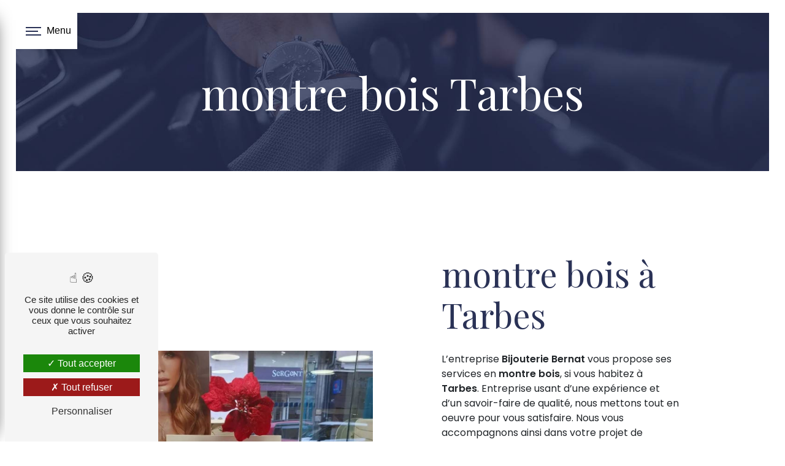

--- FILE ---
content_type: text/html; charset=UTF-8
request_url: https://bijouterie-bernat-tarbes.fr/fr/page/montre-bois/tarbes
body_size: 7955
content:
<!doctype html>
<html lang="fr">
<head>
    <meta charset="UTF-8"/>
    <meta name="viewport" content="width=device-width, initial-scale=1, shrink-to-fit=no">
    <title>montre bois Tarbes - Bijouterie Bernat</title>
    <script type="text/javascript" src="/bundles/tarteaucitron/tarteaucitron_services.js"></script>
<script type="text/javascript" src="/bundles/tarteaucitron/tarteaucitron.js"></script>
<script type="text/javascript"
        id="init_tac"
        data-iconposition="BottomLeft"
        data-bodyposition="bottom"
        data-iconsrc="/bundles/tarteaucitron/logo-cookies.svg"
        src="/bundles/tarteaucitron/inittarteaucitron.js"></script>

                                <link rel="stylesheet" href="/css/5ccad3b.css" type="text/css"/>
                                <link href="https://fonts.googleapis.com/css?family=Playfair Display&display=swap" rel="stylesheet">
            <link rel="preconnect" href="https://fonts.googleapis.com">
            <link rel="preconnect" href="https://fonts.gstatic.com" crossorigin>
            <link href="https://fonts.googleapis.com/css2?family=Poppins:wght@100;300;400;600&display=swap" rel="stylesheet">    <link rel="shortcut icon" type="image/png" href="/uploads/media/images/cms/medias/0d6fff940e2720e81303cb537fb4f16f32a16e64.png"/><meta name="keywords" content=""/>
    <meta name="description" content=""/>

    

                        <script src="/js/88d60ce.js"></script>
                <style>
                .primary-color {
            color: #333;
        }

        .primary-color {
            color: #333;
        }

        .secondary-bg-color {
            background-color: #2a3256;
        }

        .secondary-color {
            color: #2a3256;
        }

        .tertiary-bg-color {
            background-color: #a59e93;
        }

        .tertiary-color {
            color: #a59e93;
        }

        .config-font {
            font-family: Playfair Display, sans-serif;
        }
        @import url('https://fonts.googleapis.com/css2?family=Poppins:wght@100;300;400;600&display=swap');@font-face{font-family:Playfair Display, sans-serif;font-style:normal;font-weight:400;src:local('sans serif'), local('sans-serif'), local(Playfair Display);font-display:swap;}body.container-fluid{padding:0% 2%}h1{color:#2a3256;font-family:Playfair Display, sans-serif;letter-spacing:0px}h2{color:#2a3256;font-family:Playfair Display, sans-serif;letter-spacing:0px;margin-bottom:15px}h2 strong{color:#a59e93}h3{color:#515151;font-size:1.5em;font-family:Playfair Display, sans-serif;letter-spacing:0px}h4{color:#515151;font-family:Playfair Display, sans-serif;letter-spacing:0px}h5{color:#515151;font-family:Playfair Display, sans-serif;letter-spacing:0px}h6{color:#515151;font-family:Playfair Display, sans-serif;letter-spacing:0px}a{color:#2a3256}a:hover,a:focus{text-decoration:none;opacity:0.8;transition:0.3s}.scrollTop{background-color:#2a3256;color:#fff}.scrollTop:hover{background-color:#2a3256;opacity:0.8;color:#fff}.modal-content .custom-control-input:active,.modal-content .custom-control-label::before{background-color:#2a3256 !important}.modal-content .custom-control-input:focus,.modal-content .custom-control-label::before{box-shadow:0 0 0 1px #2a3256 !important}p,ul li{font-family:"Poppins";letter-spacing:0em !important}.btn{transition:all 0.3s;background:#a59e93;color:#fff;border-radius:0;padding:15px 53px;letter-spacing:1px;text-transform:uppercase;font-size:13px}.btn:hover{transition:all 0.3s;background:#2a3256;color:#fff}.map-full-width{padding:0}.error-content .btn-error{border:1px solid #2a3256;background-color:#2a3256;color:#fff;transition:all 0.3s}.error-content .btn-three-columns:hover{opacity:0.5;margin-left:20px}.affix-top{background-color:transparent}.affix-top li a,.affix li a{color:#2a3256;text-shadow:0 0 black}.affix-top li a,.affix-top .navbar-brand{font-family:Playfair Display, sans-serif;letter-spacing:2px;transition:0.3s;text-align:center}.top-menu .navbar-brand{font-family:Playfair Display, sans-serif}.affix{background-color:#fff}.affix li a{font-family:Playfair Display, sans-serif;letter-spacing:2px;transition:0.3s;text-align:center}.top-menu .btn-call-to-action{background-color:#2a3256 !important;font-family:Playfair Display, sans-serif;border:none}.top-menu li a:hover,.top-menu li .dropdown-menu li a:hover{opacity:0.9;font-family:Playfair Display, sans-serif;color:#2a3256 !important}.top-menu .active > a:first-child,.top-menu .dropdown-menu .active,.top-menu .dropdown-menu .active a:hover{background-color:#2a3256 !important;color:#fff !important}.top-menu .dropdown-menu:before{border-color:transparent transparent #2a3256 transparent}.top-menu .dropdown-menu li:first-child{border-top:1px solid #2a3256}.top-menu .dropdown-menu li{padding:8px 15px}@media (max-width:992px){.affix-top li a{font-family:Playfair Display, sans-serif;color:#333 !important;letter-spacing:2px;transition:0.3s;font-size:15px}.navbar-toggler{background-color:#2a3256;border:0}.top-menu{padding:0}.navbar-collapse .dropdown{border-top:1px solid #fbfbfb}.top-menu .navbar-collapse .dropdown .icon-dropdown{color:#2a3256 !important}.navbar-collapse{border-top:2px solid #2a3256;background-color:#fff;overflow:scroll}.top-menu .dropdown-menu li:first-child,.top-menu .nav-item,.top-menu .dropdown .nav-item{border:none}}#sidebar{background-color:#fff}.sidebar .sidebar-header strong{color:#757575;font-family:Playfair Display, sans-serif;letter-spacing:4px;font-size:1.5em}.hamburger.is-open .hamb-top,.hamburger.is-open .hamb-middle,.hamburger.is-open .hamb-bottom,.hamburger.is-closed .hamb-top,.hamburger.is-closed .hamb-middle,.hamburger.is-closed .hamb-bottom{background:#2a3256}.sidebar li a{font-family:Playfair Display, sans-serif;letter-spacing:1px;font-size:17px;color:#2a3256;transition:all 0.3s}.sidebar li ul li a{font-size:15px}.sidebar .active > a:first-child{color:#2a3256 !important;border:1px solid #2a3256;width:100%}.sidebar li .nav-link:hover{color:#2a3256;padding-left:25px}.dropdown-toggle{color:#2a3256 !important}.sidebar .social-network ul li a{background-color:#2a3256;color:#fff}.social-network ul::before{background-color:#2a3256}.slider-content .carousel-fade{height:100vh}.slider-content .carousel-fade .carousel-inner,.banner-content{clip-path:inset(7% 0% 7% 0%)}.slider-content .content{animation:Appear2 1s 1s forwards;opacity:0;padding:0% 30%}.slider-content .home-slider-text h1{font-size:5.5em;color:#fff}.slider-content .home-slider-text h2{font-size:2em;font-family:"Poppins";font-weight:100;color:#fff}.slider-content .logo-content img{max-width:300px;height:auto}.slider-content p{color:#fff}.slider-content .line-slider-content .line,.line2,.line3,.line4{background:#fff}.slider-content .carousel-indicators .active{background-color:#333}.slider-content .btn-slider{color:#fff;border-color:#fff}.slider-content .btn-slider-call-to-action{color:#fff;font-style:inherit}.slider-content .background-pattern{opacity:0.2}.slider-content .background-opacity-slider,.banner-content .opacity-banner{background-color:#2a3256;animation:Appear 2s 1s forwards;opacity:0;clip-path:inset(7% 0% 7% 0%)}@keyframes Appear{0%{opacity:0}100%{opacity:0.8}}@keyframes Appear2{0%{opacity:0}100%{opacity:1}}.slider-content .carousel-fade .arrow-down-content{display:none}.two-columns-content h2{font-family:Playfair Display, sans-serif;color:#2a3256}.two-columns-content .btn-two-columns:hover{margin-left:20px}.opacity-left{background-color:#333}.two-columns-presentation-content .bloc-left .text-content h1{color:#1b1b1b;text-shadow:1px 2px 3px rgba(150, 150, 150, 0.86)}.two-columns-presentation-content .bloc-left .text-content h2{color:#2a3256;text-shadow:1px 2px 3px rgba(150, 150, 150, 0.86)}.two-columns-presentation-content .logo-content img{max-width:300px;height:auto}.bloc-left .typewrite{color:#525252;font-family:Playfair Display, sans-serif;font-size:2em}.bloc-left .btn-two-columns-presentation{font-family:Playfair Display, sans-serif}.bloc-left .btn-two-columns-presentation-call-to-action{font-family:Playfair Display, sans-serif}.bloc-left .btn-two-columns-presentation-call-to-action:hover,.btn-two-columns-presentation-call-to-action:focus{opacity:0.8}.opacity-right{background-color:#2a3256}.bloc-right .typewrite{color:#525252;font-family:Playfair Display, sans-serif;font-size:2em}.two-columns-presentation-content .bloc-right .text-content h1{color:#fff;text-shadow:1px 2px 3px rgba(150, 150, 150, 0.86)}.two-columns-presentation-content .bloc-right .text-content h2{color:#fff;text-shadow:1px 2px 3px rgba(150, 150, 150, 0.86)}.bloc-right .btn-two-columns-presentation{font-family:Playfair Display, sans-serif}.bloc-right .btn-two-columns-presentation-call-to-action{font-family:Playfair Display, sans-serif}.bloc-right .btn-two-columns-presentation-call-to-action:hover,.btn-two-columns-presentation-call-to-action:focus{opacity:0.8}.three-columns-content .btn-three-columns{transition:all 0.3s}.three-columns-content .btn-three-columns:hover{opacity:0.5;margin-left:20px}.two-columns-slider-content h2{font-family:Playfair Display, sans-serif;font-style:italic;letter-spacing:2px;color:#2a3256;font-size:3em}.two-columns-slider-content .text-content .bloc-left{background-color:#fff;-webkit-box-shadow:10px 10px 29px -23px rgba(0, 0, 0, 1);-moz-box-shadow:10px 10px 29px -23px rgba(0, 0, 0, 1);box-shadow:10px 10px 29px -23px rgba(0, 0, 0, 1)}.two-columns-slider-content .text-content .bloc-right{background-color:#fff;-webkit-box-shadow:-10px 10px 29px -23px rgba(0, 0, 0, 1);-moz-box-shadow:-10px 10px 29px -23px rgba(0, 0, 0, 1);box-shadow:-10px 10px 29px -23px rgba(0, 0, 0, 1)}.two-columns-slider-content .btn-two-columns{transition:all 0.3s;border:1px solid #2b2b2b;background:transparent;color:#595959;border-radius:0;padding:15px 53px;letter-spacing:1px;text-transform:uppercase;font-size:13px}.two-columns-slider-content .btn-two-columns:hover{opacity:0.5;margin-left:20px}.two-columns-slider-content .carousel-caption span{color:#fff;font-family:Playfair Display, sans-serif;font-style:italic;letter-spacing:2px;text-shadow:1px 2px 3px rgba(150, 150, 150, 0.86)}.two-columns-slider-content .carousel-indicators .active{background-color:#2a3256}.video-container .opacity-video{background-color:#000;opacity:0.1}.video-container .text-content h2{color:#fff}.video-container .logo-content img{max-width:300px;height:auto}.video-container .text-content p{color:#fff}.video-container .btn-video-call-to-action:hover{opacity:0.8}.video-container .background-pattern{opacity:0.2}@media (max-width:992px){.video-container .text-content img{max-height:150px;width:auto}}.banner-video-content .opacity-banner{opacity:0.3;background-color:#fff}.banner-content .btn{color:#fff;border-color:#fff}.banner-video-content h1{font-size:3.5em;text-shadow:1px 2px 3px rgba(150, 150, 150, 0.86)}.banner-video-content h2{color:#fff;text-shadow:1px 2px 3px rgba(150, 150, 150, 0.86)}@media (max-width:575.98px){.banner-video-content h1{font-size:2em}.banner-video-content h2{font-size:1em}}.text-bloc-content{padding:5em 2em}.form-contact-content h4{font-size:2.5em;color:#2a3256}.form-contact-content .form-control:focus{border-color:#2a3256;box-shadow:0 0 0 0.2em rgba(246, 224, 176, 0.35)}.form-contact-content .sending-message i{color:#2a3256}.form-guest-book-content h4{font-size:2.5em;color:#2a3256}.form-guest-book-content .form-control:focus{border-color:#2a3256;box-shadow:0 0 0 0.2em rgba(246, 224, 176, 0.35)}.form-guest-book-content .sending-message i{color:#2a3256}.activity-content .btn-content a{font-family:Playfair Display, sans-serif;font-style:italic;letter-spacing:2px;background-color:#2a3256;color:#fff}.activity-content .btn-content a:hover{background-color:#fff;color:#2a3256;opacity:1}.activity-content p{font-family:Playfair Display, sans-serif}.activity-content .title-content h3{font-size:4em;color:#2a3256}.activity-content .text-content p{font-size:14px}.partners-content button.owl-prev,.partners-content button.owl-next{background-color:#2a3256 !important;color:#fff}.partners-content p{font-family:Playfair Display, sans-serif}.partners-content h3{font-size:4em;color:#2a3256}.guest-book-content .item .avatar{background-color:#2a3256 !important;color:#fff}.guest-book-content strong{font-family:Playfair Display, sans-serif;color:#2a3256 !important}.guest-book-content p{font-family:Playfair Display, sans-serif}.informations-content{background-color:#2a3256}.informations-content p,.informations-content strong,.informations-content a{font-family:Playfair Display, sans-serif;color:#fff !important}.informations-content p,.informations-content a{font-family:"Poppins"}.informations-content i{color:#fff}.footer-content{background-color:#2a3256;color:#fff}.footer-content .btn-seo{font-family:Playfair Display, sans-serif;border:none;background:transparent}.footer-content a{color:#fff}.seo-page h2,.seo-page .title-form{color:#2a3256;font-family:Playfair Display, sans-serif;color:#2a3256}.seo-page .form-control:focus{border-color:#2a3256;box-shadow:0 0 0 0.2em rgba(246, 224, 176, 0.35)}.seo-page .sending-message i{color:#2a3256}.articles-list-content .item-content .item .category .item-category{font-family:Playfair Display, sans-serif;color:#fff;background-color:#2a3256}.articles-list-content .item-content .item .btn-article{background-color:#2a3256;color:#fff;border:none}.article-page-content .btn-article-page{font-family:Playfair Display, sans-serif;color:#2a3256;border:1px solid #2a3256}.article-page-content .category-article-page{font-family:Playfair Display, sans-serif;color:#fff;background-color:#2a3256}.services-list-content .item-content .item .category{font-family:Playfair Display, sans-serif;color:#2a3256}.services-list-content .item-content .item .link{font-family:Playfair Display, sans-serif;letter-spacing:5px}.service-page-content .category-service-page{font-family:Playfair Display, sans-serif;color:#fff;background-color:#2a3256}.products-list-content .item-content .item .category{font-family:Playfair Display, sans-serif;color:#2a3256}.products-list-content .item-content .item .link{font-family:Playfair Display, sans-serif;letter-spacing:5px}.product-page-content .category-product-page{font-family:Playfair Display, sans-serif;color:#fff;background-color:#2a3256}.cookieinfo{background-color:#2a3256;font-family:Playfair Display, sans-serif;color:#000}.cookieinfo .btn-cookie{background-color:#fff}.cookieinfo a{color:#fff}.document-content .background-pattern{background-color:#2a3256}.document-content .title-content strong{font-family:Playfair Display, sans-serif}.items-content{background-color:#2a3256}.after-before-content h1,.after-before-content h2,.after-before-content h3,.after-before-content h4{font-family:Playfair Display, sans-serif;color:#2a3256}.collapse-container .icofont-container{background-color:#2a3256}.schedule-content{background-color:#2a3256}.schedule-content-items:nth-child(2n+1){background:#f5f5f5}.schedule-content-items-active{background-color:#f7841f !important;color:#f9f9f9;opacity:0.5}.two-columns-content .bloc-left,.two-columns-content .bloc-right{padding:5% 10%}.bloc-marque .col-md-2{height:300px;width:300px}.bloc-marque .row{justify-content:space-evenly}.bloc-marque .col-md-12{display:flex;align-items:center;justify-content:center;height:100%}.bloc-marque .col-md-12 h3{transition:all 0.3s ease-out;height:100%;width:100%;opacity:0;color:#fff;display:flex;justify-content:center;align-items:center;backdrop-filter:blur(5px)}.bloc-marque .col-md-12:hover h3{transition:all 0.3s ease-out;background:rgba(42, 50, 86, 0.8);opacity:1}.bloc-marque .greentime{background-image:url(/uploads/media/images/cms/medias/thumb_/cms/medias/62a05d971c18d_images_large.jpeg)}.bloc-marque .laurensteven{background-image:url(/uploads/media/images/cms/medias/thumb_/cms/medias/62a05dc8410f7_images_large.jpeg)}.bloc-marque .ruckfield{background-image:url(/uploads/media/images/cms/medias/thumb_/cms/medias/62a05de0533c6_images_large.jpeg)}.bloc-marque .lotus{background-image:url(/uploads/media/images/cms/medias/thumb_/cms/medias/62a05df50e236_images_large.jpeg)}.bloc-marque .go{background-image:url(/uploads/media/images/cms/medias/thumb_/cms/medias/62a05e0663266_images_large.jpeg)}.bg-bleu{background:#2a3256}.bg-bleu h2,.bg-bleu h3,.bg-bleu p{color:#fff}.products-list-content .item-content .item .text-content{background:transparent;border:1px solid #2a3256;margin-top:10px}.products-list-content .item-content .item .text-content .category .item-category{display:none}.products-list-content .item-content .item .text-content h4{font-size:2em;margin-bottom:20px}.products-list-content .item-content .item .price{background:#2a3256}.products-list-content .item-content .item .price .badge-price{color:#fff}.product-page-content .text-content .align-content .content{background:#a59e93}.product-page-content .category-product-page{display:none}.product-page-content h1,.product-page-content p,.product-page-content .text-content .align-content .content .badge-price{color:#fff !important}.sidebar .stidebar-sticky{flex-direction:column}.sidebar .sidebar-header img{width:70%}.sidebar .container-fluid.text-center.p-3{display:none}.banner-content h1{color:#fff}.banner-content h2{font-family:"Poppins";text-transform:uppercase;font-weight:100;color:#fff}@media (max-width:1300px){.sidebar .sidebar-sticky{flex-direction:inherit}.slider-content .content{padding:0% 25%}}@media (max-width:1024px){.bloc-marque .col-md-12 h3{font-size:1em}}@media (max-width:992px){.slider-content .content{padding:0% 0%}.two-columns-content .bloc-left,.two-columns-content .bloc-right{padding:2%}}
            </style>

            <!-- Matomo -->
<script type="text/javascript">
  var _paq = window._paq = window._paq || [];
  /* tracker methods like "setCustomDimension" should be called before "trackPageView" */
  _paq.push(['trackPageView']);
  _paq.push(['enableLinkTracking']);
  (function() {
    var u="https://vistalid-statistiques.fr/";
    _paq.push(['setTrackerUrl', u+'matomo.php']);
    _paq.push(['setSiteId', '3576']);
    var d=document, g=d.createElement('script'), s=d.getElementsByTagName('script')[0];
    g.type='text/javascript'; g.async=true; g.src=u+'matomo.js'; s.parentNode.insertBefore(g,s);
  })();
</script>
<!-- End Matomo Code -->

    
    
</head>
<body class="container-fluid row ">
<div class="container-fluid">
        
            <nav class="sidebar" id="sidebar">
            <div class="sidebar-sticky">
                <div class="sidebar-header" href="/fr">
                                            
    <img alt="logo-bernat" title="logo-bernat" src="/uploads/media/images/cms/medias/thumb_/cms/medias/629f5fa305572_images_small.png" width="200" height="62" srcset="/uploads/media/images/cms/medias/thumb_/cms/medias/629f5fa305572_images_picto.png 25w, /uploads/media/images/cms/medias/thumb_/cms/medias/629f5fa305572_images_small.png 200w, /uploads/media/images/cms/medias/thumb_/cms/medias/629f5fa305572_images_medium.png 999w, /uploads/media/images/cms/medias/thumb_/cms/medias/629f5fa305572_images_large.png 2300w, /uploads/media/images/cms/medias/df84141b59ab8961686d3e7107f7df1969257da0.png 641w" sizes="(max-width: 200px) 100vw, 200px"  />
                        <div class="container-fluid text-center p-3">
                            <strong>Bijouterie Bernat</strong>
                        </div>
                                    </div>
                                                                                                <ul class="list-unstyled components">
                            
                <li class="first">                    <a class="nav-link" href="/fr/page/accueil">acceuil</a>
    
                                            
    
    </li>


                    
                <li class="">                    <a class="nav-link" href="/fr/page/bijouterie-horlogerie">Bijouterie Horlogerie Bernat</a>
    
                                            
    
    </li>


                    
                <li class="">                    <a class="nav-link" href="/fr/page/montres-bois-green-time">Montres bois Green Time</a>
    
                                            
    
    </li>


                    
                <li class="">                    <a class="nav-link" href="/fr/page/bijoux-mode">Bijoux mode</a>
    
                                            
    
    </li>


                    
                <li class="">                    <a class="nav-link" href="/fr/page/bijoux-pierre-naturelles">médailles baptême</a>
    
                                            
    
    </li>


                    
                <li class="">                    <a class="nav-link" href="/fr/page/montres-ruckfield-go-certus">Montres Ruckfield - GO - Certus</a>
    
                                            
    
    </li>


                    
                <li class="">                    <a class="nav-link" href="/fr/page/bijoux-hommes">Bijoux Hommes</a>
    
                                            
    
    </li>


                    
                <li class="">                    <a class="nav-link" href="/fr/page/patrouilles-de-france-lip">Patrouilles de France - Lip</a>
    
                                            
    
    </li>


                    
                <li class="">                    <a class="nav-link" href="/fr/page/actualites">Enfants Montres</a>
    
                                            
    
    </li>


                    
                <li class="last">                    <a class="nav-link" href="/fr/page/contact">Contact</a>
    
                                            
    
    </li>



    </ul>

    
                                
                <div class="social-network">
                                    </div>
            </div>
        </nav>
    
    <div role="main" id="content"
         class="">
                <div class="container-fluid">
                            <button type="button" class="hamburger is-open" id="sidebarCollapse" aria-label="Nav bar">
                    <span class="hamb-top"></span>
                    <span class="hamb-middle"></span>
                    <span class="hamb-bottom"></span>
                    <span class="hamb-menu">Menu</span>
                </button>
                            <div class="container-fluid seo-page">
        <div class="container-fluid banner-content"
                                    style="background: url('/uploads/media/images/cms/medias/thumb_/cms/medias/62a3318f640c1_images_large.jpeg') no-repeat center center; background-size: cover;"
                        >
            <h1 class="display-3">montre bois Tarbes</h1>
        </div>
        <div class="container-fluid">
            <div class="row informations-seo-content">
                <div class="col-md-6 col-sm-12 image-content">
                                            
    <img alt="bijouterie" title="bijouterie" src="/uploads/media/images/cms/medias/thumb_/cms/medias/62a1a4273d5f1_images_medium.jpeg" width="1000" height="553" srcset="/uploads/media/images/cms/medias/thumb_/cms/medias/62a1a4273d5f1_images_picto.jpeg 25w, /uploads/media/images/cms/medias/thumb_/cms/medias/62a1a4273d5f1_images_small.jpeg 200w, /uploads/media/images/cms/medias/thumb_/cms/medias/62a1a4273d5f1_images_medium.jpeg 1000w, /uploads/media/images/cms/medias/thumb_/cms/medias/62a1a4273d5f1_images_large.jpeg 2300w, /uploads/media/images/cms/medias/0059202ea337d3071a7abaa4bbf7a86512f6acf4.jpeg 1665w" sizes="(max-width: 1000px) 100vw, 1000px" class="img-fluid"  />
                                    </div>
                <div class="col-md-6 col-sm-12 text-content">
                    <h2 class="display-3">montre bois à Tarbes</h2>
                    <p>L’entreprise <strong>Bijouterie Bernat</strong> vous propose ses services en <strong>montre bois</strong>, si vous habitez à <strong>Tarbes</strong>. Entreprise usant d’une expérience et d’un savoir-faire de qualité, nous mettons tout en oeuvre pour vous satisfaire. Nous vous accompagnons ainsi dans votre projet de <strong>montre bois</strong> et sommes à l’écoute de vos besoins. Si vous habitez à <strong>Tarbes</strong>, nous sommes à votre disposition pour vous transmettre les renseignements nécessaires à votre projet de <strong>montre bois</strong>. Notre métier est avant tout notre passion et le partager avec vous renforce encore plus notre désir de réussir. Toute notre équipe est qualifiée et travaille avec propreté et rigueur.</p>
                    <div class="container text-right">
                        <a href="/fr/page/accueil" class="btn btn-seo"><i
                                    class="icofont-info-square"></i> En savoir plus
                        </a>
                    </div>
                </div>
            </div>
        </div>
                    <div>
                <div class="container-fluid form-content">
                    <div class="container-fluid title-form">
                        <strong>Contactez nous</strong>
                    </div>
                                            <div class="container">
                                                    </div>
                                        <form name="front_contact" method="post">
                    <div class="container">
                        <div class="row justify-content-center">
                            <div class="col-lg-3">
                                <div class="form-group">
                                    <input type="text" id="front_contact_first_name" name="front_contact[first_name]" required="required" class="form-control" placeholder="Prénom" />
                                </div>
                            </div>
                            <div class="col-lg-3">
                                <div class="form-group">
                                    <input type="text" id="front_contact_last_name" name="front_contact[last_name]" required="required" class="form-control" placeholder="Nom" />
                                </div>
                            </div>
                            <div class="col-lg-3">
                                <div class="form-group">
                                    <input type="tel" id="front_contact_phone" name="front_contact[phone]" class="form-control" placeholder="Téléphone" />
                                </div>
                            </div>
                            <div class="col-lg-3">
                                <div class="form-group">
                                    <input type="email" id="front_contact_email" name="front_contact[email]" required="required" class="form-control" placeholder="Email" />
                                </div>
                            </div>
                            <div class="col-lg-12 mt-1">
                                <div class="form-group">
                                    <input type="text" id="front_contact_subject" name="front_contact[subject]" required="required" class="form-control" placeholder="Objet" />
                                </div>
                            </div>
                            <div class="col-lg-12 mt-1">
                                <div class="form-group ">
                                    <textarea id="front_contact_message" name="front_contact[message]" required="required" class="form-control" placeholder="Message" rows="6"></textarea>
                                </div>
                            </div>
                            <div class="col-lg-12 mt-1">
                                <div class="form-group">
                                    <label>Combien font 
                                        sept plus quatre</label>
                                    <select id="front_contact_question" name="front_contact[question]" class="form-control"><option value="0">0</option><option value="1">1</option><option value="2">2</option><option value="3">3</option><option value="4">4</option><option value="5">5</option><option value="6">6</option><option value="7">7</option><option value="8">8</option><option value="9">9</option><option value="10">10</option><option value="11">11</option><option value="12">12</option><option value="13">13</option><option value="14">14</option><option value="15">15</option><option value="16">16</option><option value="17">17</option><option value="18">18</option><option value="19">19</option><option value="20">20</option></select>
                                </div>
                            </div>
                            <div class="col-lg-12">
                                <div class="form-group ">
                                    <div class="form-check">
                                        <input type="checkbox" id="front_contact_legal" name="front_contact[legal]" required="required" class="form-check-input" required="required" value="1" />
                                        <label class="form-check-label"
                                               for="contact_submit_contact">En cochant cette case, j&#039;accepte les conditions particulières ci-dessous **</label>
                                    </div>
                                </div>
                            </div>
                            <div class="col-lg-12 mt-1">
                                <div class="form-group text-right">
                                    <button type="submit" id="front_contact_submit_contact" name="front_contact[submit_contact]" class="btn btn-contact-form">Envoyer</button>
                                </div>
                            </div>
                        </div>
                    </div>
                    <input type="hidden" id="front_contact_contact_verification" name="front_contact[contact_verification]" value="11" />
                    <input type="hidden" id="front_contact_selected_society" name="front_contact[selected_society]" value="bijouterie.bernat@hotmail.fr" />
                    
            <link rel="stylesheet" href="/bundles/prrecaptcha/css/recaptcha.css">
    
    <script src="https://www.google.com/recaptcha/api.js?render=6LeUolIiAAAAAGjFkQU9jZoXft4gx9XOtmRLJerN" async defer></script>

    <script >
        document.addEventListener("DOMContentLoaded", function() {
            var recaptchaField = document.getElementById('front_contact_captcha');
            if (!recaptchaField) return;

            var form = recaptchaField.closest('form');
            if (!form) return;

            form.addEventListener('submit', function (e) {
                if (recaptchaField.value) return;

                e.preventDefault();

                grecaptcha.ready(function () {
                    grecaptcha.execute('6LeUolIiAAAAAGjFkQU9jZoXft4gx9XOtmRLJerN', {
                        action: 'form'
                    }).then(function (token) {
                        recaptchaField.value = token;
                        form.submit();
                    });
                });
            });
        });
    </script>

    
    <input type="hidden" id="front_contact_captcha" name="front_contact[captcha]" />

            <div class="recaptcha-text">
            Ce site est protégé par reCAPTCHA. Les
    <a href="https://policies.google.com/privacy">règles de confidentialité</a>  et les
    <a href="https://policies.google.com/terms">conditions d'utilisation</a>  de Google s'appliquent.

        </div>
    <input type="hidden" id="front_contact__token" name="front_contact[_token]" value="9DTwWtmfvN6ycrzSOiTB0_is0bvXk2H8d5Ck7a-22Wk" /></form>
                    <div class="container">
                        <p class="legal-form">**
                            Les données personnelles communiquées sont nécessaires aux fins de vous contacter et sont enregistrées dans un fichier informatisé. Elles sont destinées à  et ses sous-traitants dans le seul but de répondre à votre message. Les données collectées seront communiquées aux seuls destinataires suivants:   . Vous disposez de droits d’accès, de rectification, d’effacement, de portabilité, de limitation, d’opposition, de retrait de votre consentement à tout moment et du droit d’introduire une réclamation auprès d’une autorité de contrôle, ainsi que d’organiser le sort de vos données post-mortem. Vous pouvez exercer ces droits par voie postale à l'adresse  ou par courrier électronique à l'adresse . Un justificatif d'identité pourra vous être demandé. Nous conservons vos données pendant la période de prise de contact puis pendant la durée de prescription légale aux fins probatoires et de gestion des contentieux. Vous avez le droit de vous inscrire sur la liste d'opposition au démarchage téléphonique, disponible à cette adresse: <a target='_blank' href='https://www.bloctel.gouv.fr/'>Bloctel.gouv.fr</a>. Consultez le site cnil.fr pour plus d’informations sur vos droits.
                        </p>
                    </div>
                </div>
            </div>
            </div>
        </div>
        <footer class="footer-content">
            <div class="container text-center seo-content">
                <a class="btn btn-seo" data-toggle="collapse" href="#frequently_searched" role="button"
                   aria-expanded="false" aria-controls="frequently_searched">
                    Recherches fréquentes
                </a>
                <div class="collapse" id="frequently_searched">
                                            <a href="/fr/page/bijouterie/tarbes">bijouterie Tarbes - </a>
                                            <a href="/fr/page/bijouterie/ibos">bijouterie Ibos - </a>
                                            <a href="/fr/page/bijouterie/juillan">bijouterie Juillan - </a>
                                            <a href="/fr/page/bijouterie/barbazan-debat">bijouterie Barbazan-Debat - </a>
                                            <a href="/fr/page/bijouterie/borderes-sur-l-echez">bijouterie Bordères-sur-l&#039;Échez - </a>
                                            <a href="/fr/page/bijouterie/bordes">bijouterie Bordes - </a>
                                            <a href="/fr/page/bijouterie/laloubere">bijouterie Laloubère - </a>
                                            <a href="/fr/page/bijouterie/ger">bijouterie Ger - </a>
                                            <a href="/fr/page/bijouterie/pouyastruc">bijouterie Pouyastruc - </a>
                                            <a href="/fr/page/horlogerie/tarbes">horlogerie Tarbes - </a>
                                            <a href="/fr/page/horlogerie/ibos">horlogerie Ibos - </a>
                                            <a href="/fr/page/horlogerie/juillan">horlogerie Juillan - </a>
                                            <a href="/fr/page/horlogerie/barbazan-debat">horlogerie Barbazan-Debat - </a>
                                            <a href="/fr/page/horlogerie/borderes-sur-l-echez">horlogerie Bordères-sur-l&#039;Échez - </a>
                                            <a href="/fr/page/horlogerie/bordes">horlogerie Bordes - </a>
                                            <a href="/fr/page/horlogerie/laloubere">horlogerie Laloubère - </a>
                                            <a href="/fr/page/horlogerie/ger">horlogerie Ger - </a>
                                            <a href="/fr/page/horlogerie/pouyastruc">horlogerie Pouyastruc - </a>
                                            <a href="/fr/page/bijoux/tarbes">bijoux Tarbes - </a>
                                            <a href="/fr/page/bijoux/ibos">bijoux Ibos - </a>
                                            <a href="/fr/page/bijoux/juillan">bijoux Juillan - </a>
                                            <a href="/fr/page/bijoux/barbazan-debat">bijoux Barbazan-Debat - </a>
                                            <a href="/fr/page/bijoux/borderes-sur-l-echez">bijoux Bordères-sur-l&#039;Échez - </a>
                                            <a href="/fr/page/bijoux/bordes">bijoux Bordes - </a>
                                            <a href="/fr/page/bijoux/laloubere">bijoux Laloubère - </a>
                                            <a href="/fr/page/bijoux/ger">bijoux Ger - </a>
                                            <a href="/fr/page/bijoux/pouyastruc">bijoux Pouyastruc - </a>
                                            <a href="/fr/page/montre/tarbes">montre Tarbes - </a>
                                            <a href="/fr/page/montre/ibos">montre Ibos - </a>
                                            <a href="/fr/page/montre/juillan">montre Juillan - </a>
                                            <a href="/fr/page/montre/barbazan-debat">montre Barbazan-Debat - </a>
                                            <a href="/fr/page/montre/borderes-sur-l-echez">montre Bordères-sur-l&#039;Échez - </a>
                                            <a href="/fr/page/montre/bordes">montre Bordes - </a>
                                            <a href="/fr/page/montre/laloubere">montre Laloubère - </a>
                                            <a href="/fr/page/montre/ger">montre Ger - </a>
                                            <a href="/fr/page/montre/pouyastruc">montre Pouyastruc - </a>
                                            <a href="/fr/page/bracelet-homme/tarbes">bracelet homme Tarbes - </a>
                                            <a href="/fr/page/bracelet-homme/ibos">bracelet homme Ibos - </a>
                                            <a href="/fr/page/bracelet-homme/juillan">bracelet homme Juillan - </a>
                                            <a href="/fr/page/bracelet-homme/barbazan-debat">bracelet homme Barbazan-Debat - </a>
                                            <a href="/fr/page/bracelet-homme/borderes-sur-l-echez">bracelet homme Bordères-sur-l&#039;Échez - </a>
                                            <a href="/fr/page/bracelet-homme/bordes">bracelet homme Bordes - </a>
                                            <a href="/fr/page/bracelet-homme/laloubere">bracelet homme Laloubère - </a>
                                            <a href="/fr/page/bracelet-homme/ger">bracelet homme Ger - </a>
                                            <a href="/fr/page/bracelet-homme/pouyastruc">bracelet homme Pouyastruc - </a>
                                            <a href="/fr/page/bijoux-hommes/tarbes">bijoux hommes Tarbes - </a>
                                            <a href="/fr/page/bijoux-hommes/ibos">bijoux hommes Ibos - </a>
                                            <a href="/fr/page/bijoux-hommes/juillan">bijoux hommes Juillan - </a>
                                            <a href="/fr/page/bijoux-hommes/barbazan-debat">bijoux hommes Barbazan-Debat - </a>
                                            <a href="/fr/page/bijoux-hommes/borderes-sur-l-echez">bijoux hommes Bordères-sur-l&#039;Échez - </a>
                                            <a href="/fr/page/bijoux-hommes/bordes">bijoux hommes Bordes - </a>
                                            <a href="/fr/page/bijoux-hommes/laloubere">bijoux hommes Laloubère - </a>
                                            <a href="/fr/page/bijoux-hommes/ger">bijoux hommes Ger - </a>
                                            <a href="/fr/page/bijoux-hommes/pouyastruc">bijoux hommes Pouyastruc - </a>
                                            <a href="/fr/page/montre-bois/tarbes">montre bois Tarbes - </a>
                                            <a href="/fr/page/montre-bois/ibos">montre bois Ibos - </a>
                                            <a href="/fr/page/montre-bois/juillan">montre bois Juillan - </a>
                                            <a href="/fr/page/montre-bois/barbazan-debat">montre bois Barbazan-Debat - </a>
                                            <a href="/fr/page/montre-bois/borderes-sur-l-echez">montre bois Bordères-sur-l&#039;Échez - </a>
                                            <a href="/fr/page/montre-bois/bordes">montre bois Bordes - </a>
                                            <a href="/fr/page/montre-bois/laloubere">montre bois Laloubère - </a>
                                            <a href="/fr/page/montre-bois/ger">montre bois Ger - </a>
                                            <a href="/fr/page/montre-bois/pouyastruc">montre bois Pouyastruc - </a>
                                    </div>
            </div>
            <div class="container-fluid informations-seo-content d-flex justify-content-center">
                <p>
                    &copy; <a href="https://www.vistalid.fr/">Vistalid</a> - 2025
                    - Tous droits réservés -<a href="/fr/page/mentions-legales"> Mentions légales</a></p>
            </div>
        </footer>
    </div>
            <a href="#content" class="scrollTop" style="display: none;"><i class="icofont-long-arrow-up icofont-2x"></i></a>
    </div>
                <script src="/js/bf73663.js"></script>
    </body>
</html>


--- FILE ---
content_type: text/html; charset=utf-8
request_url: https://www.google.com/recaptcha/api2/anchor?ar=1&k=6LeUolIiAAAAAGjFkQU9jZoXft4gx9XOtmRLJerN&co=aHR0cHM6Ly9iaWpvdXRlcmllLWJlcm5hdC10YXJiZXMuZnI6NDQz&hl=en&v=TkacYOdEJbdB_JjX802TMer9&size=invisible&anchor-ms=20000&execute-ms=15000&cb=ysm8v4su1s8f
body_size: 45432
content:
<!DOCTYPE HTML><html dir="ltr" lang="en"><head><meta http-equiv="Content-Type" content="text/html; charset=UTF-8">
<meta http-equiv="X-UA-Compatible" content="IE=edge">
<title>reCAPTCHA</title>
<style type="text/css">
/* cyrillic-ext */
@font-face {
  font-family: 'Roboto';
  font-style: normal;
  font-weight: 400;
  src: url(//fonts.gstatic.com/s/roboto/v18/KFOmCnqEu92Fr1Mu72xKKTU1Kvnz.woff2) format('woff2');
  unicode-range: U+0460-052F, U+1C80-1C8A, U+20B4, U+2DE0-2DFF, U+A640-A69F, U+FE2E-FE2F;
}
/* cyrillic */
@font-face {
  font-family: 'Roboto';
  font-style: normal;
  font-weight: 400;
  src: url(//fonts.gstatic.com/s/roboto/v18/KFOmCnqEu92Fr1Mu5mxKKTU1Kvnz.woff2) format('woff2');
  unicode-range: U+0301, U+0400-045F, U+0490-0491, U+04B0-04B1, U+2116;
}
/* greek-ext */
@font-face {
  font-family: 'Roboto';
  font-style: normal;
  font-weight: 400;
  src: url(//fonts.gstatic.com/s/roboto/v18/KFOmCnqEu92Fr1Mu7mxKKTU1Kvnz.woff2) format('woff2');
  unicode-range: U+1F00-1FFF;
}
/* greek */
@font-face {
  font-family: 'Roboto';
  font-style: normal;
  font-weight: 400;
  src: url(//fonts.gstatic.com/s/roboto/v18/KFOmCnqEu92Fr1Mu4WxKKTU1Kvnz.woff2) format('woff2');
  unicode-range: U+0370-0377, U+037A-037F, U+0384-038A, U+038C, U+038E-03A1, U+03A3-03FF;
}
/* vietnamese */
@font-face {
  font-family: 'Roboto';
  font-style: normal;
  font-weight: 400;
  src: url(//fonts.gstatic.com/s/roboto/v18/KFOmCnqEu92Fr1Mu7WxKKTU1Kvnz.woff2) format('woff2');
  unicode-range: U+0102-0103, U+0110-0111, U+0128-0129, U+0168-0169, U+01A0-01A1, U+01AF-01B0, U+0300-0301, U+0303-0304, U+0308-0309, U+0323, U+0329, U+1EA0-1EF9, U+20AB;
}
/* latin-ext */
@font-face {
  font-family: 'Roboto';
  font-style: normal;
  font-weight: 400;
  src: url(//fonts.gstatic.com/s/roboto/v18/KFOmCnqEu92Fr1Mu7GxKKTU1Kvnz.woff2) format('woff2');
  unicode-range: U+0100-02BA, U+02BD-02C5, U+02C7-02CC, U+02CE-02D7, U+02DD-02FF, U+0304, U+0308, U+0329, U+1D00-1DBF, U+1E00-1E9F, U+1EF2-1EFF, U+2020, U+20A0-20AB, U+20AD-20C0, U+2113, U+2C60-2C7F, U+A720-A7FF;
}
/* latin */
@font-face {
  font-family: 'Roboto';
  font-style: normal;
  font-weight: 400;
  src: url(//fonts.gstatic.com/s/roboto/v18/KFOmCnqEu92Fr1Mu4mxKKTU1Kg.woff2) format('woff2');
  unicode-range: U+0000-00FF, U+0131, U+0152-0153, U+02BB-02BC, U+02C6, U+02DA, U+02DC, U+0304, U+0308, U+0329, U+2000-206F, U+20AC, U+2122, U+2191, U+2193, U+2212, U+2215, U+FEFF, U+FFFD;
}
/* cyrillic-ext */
@font-face {
  font-family: 'Roboto';
  font-style: normal;
  font-weight: 500;
  src: url(//fonts.gstatic.com/s/roboto/v18/KFOlCnqEu92Fr1MmEU9fCRc4AMP6lbBP.woff2) format('woff2');
  unicode-range: U+0460-052F, U+1C80-1C8A, U+20B4, U+2DE0-2DFF, U+A640-A69F, U+FE2E-FE2F;
}
/* cyrillic */
@font-face {
  font-family: 'Roboto';
  font-style: normal;
  font-weight: 500;
  src: url(//fonts.gstatic.com/s/roboto/v18/KFOlCnqEu92Fr1MmEU9fABc4AMP6lbBP.woff2) format('woff2');
  unicode-range: U+0301, U+0400-045F, U+0490-0491, U+04B0-04B1, U+2116;
}
/* greek-ext */
@font-face {
  font-family: 'Roboto';
  font-style: normal;
  font-weight: 500;
  src: url(//fonts.gstatic.com/s/roboto/v18/KFOlCnqEu92Fr1MmEU9fCBc4AMP6lbBP.woff2) format('woff2');
  unicode-range: U+1F00-1FFF;
}
/* greek */
@font-face {
  font-family: 'Roboto';
  font-style: normal;
  font-weight: 500;
  src: url(//fonts.gstatic.com/s/roboto/v18/KFOlCnqEu92Fr1MmEU9fBxc4AMP6lbBP.woff2) format('woff2');
  unicode-range: U+0370-0377, U+037A-037F, U+0384-038A, U+038C, U+038E-03A1, U+03A3-03FF;
}
/* vietnamese */
@font-face {
  font-family: 'Roboto';
  font-style: normal;
  font-weight: 500;
  src: url(//fonts.gstatic.com/s/roboto/v18/KFOlCnqEu92Fr1MmEU9fCxc4AMP6lbBP.woff2) format('woff2');
  unicode-range: U+0102-0103, U+0110-0111, U+0128-0129, U+0168-0169, U+01A0-01A1, U+01AF-01B0, U+0300-0301, U+0303-0304, U+0308-0309, U+0323, U+0329, U+1EA0-1EF9, U+20AB;
}
/* latin-ext */
@font-face {
  font-family: 'Roboto';
  font-style: normal;
  font-weight: 500;
  src: url(//fonts.gstatic.com/s/roboto/v18/KFOlCnqEu92Fr1MmEU9fChc4AMP6lbBP.woff2) format('woff2');
  unicode-range: U+0100-02BA, U+02BD-02C5, U+02C7-02CC, U+02CE-02D7, U+02DD-02FF, U+0304, U+0308, U+0329, U+1D00-1DBF, U+1E00-1E9F, U+1EF2-1EFF, U+2020, U+20A0-20AB, U+20AD-20C0, U+2113, U+2C60-2C7F, U+A720-A7FF;
}
/* latin */
@font-face {
  font-family: 'Roboto';
  font-style: normal;
  font-weight: 500;
  src: url(//fonts.gstatic.com/s/roboto/v18/KFOlCnqEu92Fr1MmEU9fBBc4AMP6lQ.woff2) format('woff2');
  unicode-range: U+0000-00FF, U+0131, U+0152-0153, U+02BB-02BC, U+02C6, U+02DA, U+02DC, U+0304, U+0308, U+0329, U+2000-206F, U+20AC, U+2122, U+2191, U+2193, U+2212, U+2215, U+FEFF, U+FFFD;
}
/* cyrillic-ext */
@font-face {
  font-family: 'Roboto';
  font-style: normal;
  font-weight: 900;
  src: url(//fonts.gstatic.com/s/roboto/v18/KFOlCnqEu92Fr1MmYUtfCRc4AMP6lbBP.woff2) format('woff2');
  unicode-range: U+0460-052F, U+1C80-1C8A, U+20B4, U+2DE0-2DFF, U+A640-A69F, U+FE2E-FE2F;
}
/* cyrillic */
@font-face {
  font-family: 'Roboto';
  font-style: normal;
  font-weight: 900;
  src: url(//fonts.gstatic.com/s/roboto/v18/KFOlCnqEu92Fr1MmYUtfABc4AMP6lbBP.woff2) format('woff2');
  unicode-range: U+0301, U+0400-045F, U+0490-0491, U+04B0-04B1, U+2116;
}
/* greek-ext */
@font-face {
  font-family: 'Roboto';
  font-style: normal;
  font-weight: 900;
  src: url(//fonts.gstatic.com/s/roboto/v18/KFOlCnqEu92Fr1MmYUtfCBc4AMP6lbBP.woff2) format('woff2');
  unicode-range: U+1F00-1FFF;
}
/* greek */
@font-face {
  font-family: 'Roboto';
  font-style: normal;
  font-weight: 900;
  src: url(//fonts.gstatic.com/s/roboto/v18/KFOlCnqEu92Fr1MmYUtfBxc4AMP6lbBP.woff2) format('woff2');
  unicode-range: U+0370-0377, U+037A-037F, U+0384-038A, U+038C, U+038E-03A1, U+03A3-03FF;
}
/* vietnamese */
@font-face {
  font-family: 'Roboto';
  font-style: normal;
  font-weight: 900;
  src: url(//fonts.gstatic.com/s/roboto/v18/KFOlCnqEu92Fr1MmYUtfCxc4AMP6lbBP.woff2) format('woff2');
  unicode-range: U+0102-0103, U+0110-0111, U+0128-0129, U+0168-0169, U+01A0-01A1, U+01AF-01B0, U+0300-0301, U+0303-0304, U+0308-0309, U+0323, U+0329, U+1EA0-1EF9, U+20AB;
}
/* latin-ext */
@font-face {
  font-family: 'Roboto';
  font-style: normal;
  font-weight: 900;
  src: url(//fonts.gstatic.com/s/roboto/v18/KFOlCnqEu92Fr1MmYUtfChc4AMP6lbBP.woff2) format('woff2');
  unicode-range: U+0100-02BA, U+02BD-02C5, U+02C7-02CC, U+02CE-02D7, U+02DD-02FF, U+0304, U+0308, U+0329, U+1D00-1DBF, U+1E00-1E9F, U+1EF2-1EFF, U+2020, U+20A0-20AB, U+20AD-20C0, U+2113, U+2C60-2C7F, U+A720-A7FF;
}
/* latin */
@font-face {
  font-family: 'Roboto';
  font-style: normal;
  font-weight: 900;
  src: url(//fonts.gstatic.com/s/roboto/v18/KFOlCnqEu92Fr1MmYUtfBBc4AMP6lQ.woff2) format('woff2');
  unicode-range: U+0000-00FF, U+0131, U+0152-0153, U+02BB-02BC, U+02C6, U+02DA, U+02DC, U+0304, U+0308, U+0329, U+2000-206F, U+20AC, U+2122, U+2191, U+2193, U+2212, U+2215, U+FEFF, U+FFFD;
}

</style>
<link rel="stylesheet" type="text/css" href="https://www.gstatic.com/recaptcha/releases/TkacYOdEJbdB_JjX802TMer9/styles__ltr.css">
<script nonce="kIVxl9e0VxgwMPHdwU3RRg" type="text/javascript">window['__recaptcha_api'] = 'https://www.google.com/recaptcha/api2/';</script>
<script type="text/javascript" src="https://www.gstatic.com/recaptcha/releases/TkacYOdEJbdB_JjX802TMer9/recaptcha__en.js" nonce="kIVxl9e0VxgwMPHdwU3RRg">
      
    </script></head>
<body><div id="rc-anchor-alert" class="rc-anchor-alert"></div>
<input type="hidden" id="recaptcha-token" value="[base64]">
<script type="text/javascript" nonce="kIVxl9e0VxgwMPHdwU3RRg">
      recaptcha.anchor.Main.init("[\x22ainput\x22,[\x22bgdata\x22,\x22\x22,\[base64]/[base64]/e2RvbmU6ZmFsc2UsdmFsdWU6ZVtIKytdfTp7ZG9uZTp0cnVlfX19LGkxPWZ1bmN0aW9uKGUsSCl7SC5ILmxlbmd0aD4xMDQ/[base64]/[base64]/[base64]/[base64]/[base64]/[base64]/[base64]/[base64]/[base64]/RXAoZS5QLGUpOlFVKHRydWUsOCxlKX0sRT1mdW5jdGlvbihlLEgsRixoLEssUCl7aWYoSC5oLmxlbmd0aCl7SC5CSD0oSC5vJiYiOlRRUjpUUVI6IigpLEYpLEgubz10cnVlO3RyeXtLPUguSigpLEguWj1LLEguTz0wLEgudT0wLEgudj1LLFA9T3AoRixIKSxlPWU/[base64]/[base64]/[base64]/[base64]\x22,\[base64]\\u003d\x22,\x22GsKQw7hTw4nCu8OAwq1FNcOzwqEAG8K4wqrDk8KCw7bCpg5BwoDCpggGG8KJCcKFWcKqw6xSwqwvw7Z/VFfCgMO8E33CvsKCMF1Uw7zDkjwPeDTCiMOww54dwroXARR/VcOawqjDmEXDqsOcZsKzWMKGC8OKWG7CrMOdw6XDqSIfw4bDv8KJwrjDtyxTwo/Ci8K/wrRpw7Z7w63DskcEK3zCl8OVSMObw5ZDw5HDjB3Csl8Vw7huw47CowfDnCR1D8O4E0/DocKODzjDqxgyLsKFwo3DgcKwTcK2NEtww75dEsKkw57ClcKWw6jCncKheiQjwrrCvwNuBcKZw6TChgkVFjHDiMKbwroKw4PDtGB0CMKEwrzCuTXDindQwozDo8Ohw4DCscOUw49+c8O2UkAaW8O/VVxxNANzw63DqzttwqNzwptHw4XDhRhHwqPCmi44wqRhwp9xaTLDk8Khwpd+w6VeAx9ew6BEw7XCnMKzMS5WBlTDtUDCh8K+wqjDlykvw5QEw5fDlR3DgMKew6jCmWBkw51Ew58PS8KywrXDvBXDimM6W31+wrHChDrDgiXCqDdpwqHCmgLCrUs5w7c/[base64]/CqsO6TSHClFHCkUMFwqvDuMKVPsKHVsKVw59RwpvDqMOzwq8xw4XCs8KPw4vCjyLDsXREUsO/[base64]/CtUMZEsKjacO+woLCtMOvw53DnHfCssKSdX4yw7jDlEnCqkfDjmjDu8KtwqM1woTClsO5wr1ZVwxTCsOFXlcHwoTCqxF5TQthSMOMY8Ouwp/DhwYtwpHDhRJ6w6rDusOnwptVwpLCtnTCi0/CtsK3QcKxO8OPw7oGwoZrwqXCssOpe1BfdyPChcKzw7RCw53CiDgtw7FKCsKGwrDDiMKiAMK1wojDp8K/[base64]/CjMOYw70fdcOVH33DrMKfwphCwr/CnWzDnMOqw5M1PTIdw67DucOuw6tyPAZmw4HDnlLClsOLWMK8wrXCs1ddwqJhw702wqPCksKgw7R0Z3zDoR7DiwfCvcKgWsKswrUXw6nCvsO/ei3Cl0jCq1bCuEHCksOqRsORb8KML1XCvcKsw5jCscOhZsKcw43Dk8OffcK4MMKZA8Ovw6tTeMOwBsO+w6bCp8KFwoIMwoBtwpokw4U3w4nDjMKpw7jCrsOOT34mBiJkVmBMw54+w63DvMOHw6TCh0nCtsKtUTt/[base64]/JcOsOcOVNMOkwrBYw7lhwo9Owr4Tw7dfahEwG2B3wrgVZxPDt8KXwrVpwoTCp1XDkDfDg8Olw53CpjHCnsOOXcKcwrQLwoHCg2EQCBR7FcO8KBwtTsOBQsKZTAfDgT3DpMKwNjJ3wpEMw50BwqPCgcOmTX8zZ8OVw6/[base64]/[base64]/CmsOFwo7DjC48KFMYwoHDii7DsMKKDjjCkyVNwqfDsAnCpQk0w5dZw5rDvsOZwoFiwq7CqBXDosOXwogQNzUdwpkuFMKRw5LDg0vCm03DkzTDtMOjw6VRw5LDkMKfwp/Cjj1hRsKTwpvDgMKJwqICClbDvcKywqQTTMO/w6zCgsK5wrrDj8KWw7jCnk/[base64]/c8K/d8OIJ8KWw7fDqlYtEMKTOcKfB1HCkkfCq3DDqENOWn/CrC8Xw5DDkhnChFwaecK/w7jDrcKBw5vCih8hLMO5DzoxwrNZwrPDtyLCqcKJwp9pwoLDksOzKcOXL8KOcMKVScOowoEqeMOcJHQyXMK9w7DChsOfworCoMOPwoLCpcKDO31Yf1fCscO7SnZFf0E8cREBw7TCksOSDxPCt8OqG1LCslNkwpI2w7XChsKnw5dZBsKlwp9TRBbCucOtw5J5ASDDgmB/wq3Cu8OLw4XCgTLDr0PDicK/wq06wrB4ezYOwrfCjRXCocOqwoRQw6PDpMKraMOQw6h8wowXw6fDul/ChMKWMFzDtcKNw7/Dl8O9AsKYw404w6kiRRBgNQUlQFDDoUkgwoZkw4TDn8O6w7DDocOkIcOEw7QTdsKCBMKgwobCvGIOfTTCp33Dpm7DuMKTw7TCncOFwrl/w7gNQDzDkCzCthHCvC3Dt8Odw7ErDsKqwqNhf8OLFMOLAcO5w7HCnMKjw41/wq1Mw5TDpyo/wo4PwrvDlCFUZcOjaMOxw5/DksOidkYlwrPDvCkQSRNSYCnDk8KSRsKsWwAtVsOHZMKBwqPClMOlwpXDucKTXjbDmMOCcsKywrvDvMOvJkzDk11xw7PDiMKGbxLCs8OSwoPDhEvCkcOYXMOWF8KrTcK8w6zDnMK5AsOGw5d3w6pjeMOlwr9Ew6oPaVY1wr4kwpvCicONwoluw5/CpcOTwq4Cw67Dt1vCkcO0wrjDpjskfMKEwqXDjWBqwp9mWMO0wqQKOMKoUCNZw7BFbMOJNEsiw4Quw7ZOwptebWFAEwDDlMOcUh3CuC8Hw4/DsMK5w6/DnmvDtGzCp8K4w4Qcw5nDjklzGsOHw58sw53DkTDDrhzDlMOOw7vCgVHCusOGwprDr03DucO/wpbCusKJw6DDvUEndsOsw6g8w6LCksO6UkvChsOtWiPDuCPDhkMqw7DDjkPDqnTDvsONTV/CscOEw6x2d8KCST0xJhHDu1EpwqRuNUTDsGTDncK1w7stwoFow4dLJsO+wo9hLsKHwrAzeiJFw7XDkcO9esOKaDdkw5VtScKewoZ5ORBtw5nDhsOcw4c/UDjCssObBsO6wr7CpcKPw5zDtBrCqcK0Nh7Drl/CpG7DhSBeMMK/[base64]/DuDQgw6rChMO6E8OfNnYpw6LCkX8vwoJ1UsOqwofCsVXCicKBwoFdMMKCw5TChijDrADDpMOHBQRpw4ATGE9oRcKdwr8MPifCgsOiwoE7w6jDv8KBMx8vwp1NwqDDlcK2XgIHdsKkGG15wqMNwpLDkk4DMMK8w7oKCXZFLltpEGg2w6McScO/McOlYCDCmcOUbW3Di0HCk8K8a8OLCm4LfsOqw7NHY8KWSgPDhsKFGcKGw51zwrY9H0rDlcOSUMKZQHzCvcKtw7sNw40Uw6HCo8ONw55yR2IMYsKiwrQRLcO2w4Iywrpsw4lVJ8KpA1nCgMO5fMOARsO3ZxfChcONw4fDjcOOQAtGw77DqHxwHgPCrW/DjhIcw7bDhSHCoggOTSLClhxBw4PDk8Omw5LCtR8kw67CqMOKw5rCm34iN8Ozw7hDwoNfa8OYES3CgcOOF8OhJl3CosKLwrcuwqEFOsKbwoPCiBl8w5PDssKWNwrClEc1wpJqwrbDjcO9w6NrwpzCum8iw70Ww78qfXTCisODC8OJOcO+aMKkfcK1A1J/cwZqTG7CvMO9w57CqyBTwr59wqnDhcOeaMOgwpbCrioXwpp+THbDogbDgxoXw5A4NzrCswQswp9xw6dcP8KKSX52w4twf8OQEhkFw6ouwrbCm24fwqNKw55jw6/Dux9qHw5SM8KAWsKuFsOsZkUOAMK6wqjCu8Kgw4BlPcKSBsK/w6bDiMORLMOfw7XDkVp7AsKoSGsvVMKmwqd0QlzDvMKyw6R4VHJDwoVPcMOTwqZDfMOpwr/[base64]/wr/Dr1XCi17DgWhbVcOGbcOowrRjw5/DjxnDtMO/c8OGw4cHTDQJw4o5wpg7dsOqw6NkIicaw7bCngASWMKfcmfCnAoqwr86bTDDnsORS8OOw7DCnW4xwo3CqsKObxPDg01Ww7wSAcKufsOaRilKCMKpw4XCo8OTJwpYYRAkwr/CtC3Chk3DvMO3YAwfG8KqMcOzwolhaMOWwrXCoS3DmBTCg2rChlhtwrpLa0FQwrLCrMO3TDLDvsKqw4bClG03wrUbw4/CgCHCssKMBsK1wqvCgMKxw6TCnibDl8OpwrkyEgvDp8OcwoTDrDxPw4pCJxvCmihsdcKSw7rDjll5w6N0IFfDvsKjb2lTbXodw7bCtMO0UEvDojV1w60uw73CisO+TcKUNcKBw6Jaw7JJN8KjwrLDqcKlSRfCg1PDt0ArwqbCnQ1bGcK/FBJ/FXdjwrvCkcKAIU9yVBbCpMKwwoZAw5XChMO4ZMOWRsKPw7bCpyh8GGjDhw0Swp4Rw53DrcOpQix4wrLChWl8w6jCsMK/J8OraMKeSSZrw6zDpy7CkR3CkmRwV8KYw4V6Vikdw4BMTCjDvyU1esKVwp/CnBN2wonCsCXCncKDwpzDgjDDm8KHA8KRw5PCkzLDl8Oww43Djh/[base64]/[base64]/Ci8KVDiofw7zCo8KzwpdpYsKVw70tw4IzwqMySwdMdcOowpQKwoPCmUHDtMOJXg7Cq27DoMOZwo1jW2RSagrCo8O7KcKDQ8KJRsOxw6scwqHDicOlFMOJwpJkJMOSAGjDkmRiwqbCosO3w78hw6DCkMKdwr8/W8KBWsKREcK8VMOvHjfDnQFHw513wqTDlnxSwpbCrsKBwoLCpwoTcMOTw4IwYGwFw7lFw6txNcKnMcOVw4/Cq19qSMOFLT3Ckx4MwrBuTXXDpsK2wokzw7TCvMKHLwQ6wo5qKgBbwpoHY8Kawplqb8KOworCtxx7wpvDt8Ogw6g+YTpsOsOHdARkwpsyAsKLw5HDoMOSw44TworDnG1twrBSwrB/VjkEFMOZDk/[base64]/Cj8KOw4clbw9ePcKWKE7CuTfCoXAYwr3Dg8ORw5bDlRvDoXd3HjdxGsKRwqsrMsO7w4Nmw4EODcOcw4zDjsOpwoxow5bDhBkSKg3ChMK7w6dhasKJw4LDtsK1w7rCoxITwqxoRyohHmcvw5wwwr1pw4hGFMKAPcOAw6DDj2hHesOJw6DDs8OfGF4Tw6HCoUjCvU/DsELCv8K3QlVFf8O/F8OPw4ZCwqHCn2bCksO1wqrCs8ORw5cFdmtfQcKXWCfCs8OiBSRjw5UowqvDjcO7w7/CoMKdwrXCvTBcw5XDoMKVwqpwwofCnRh4wrXDi8KRw653w4wLIsKXE8OowrHDiV1KXC5gw4zDhsKQwrHCiXjDpHnDuDTCtlXCmTjDnFQawpYvQiXCr8KDwp/CgsKkwoE/[base64]/CsxZzw4XCrMKyb8Kqw4IxwqBlw4jChsKKZ8OlCUzDj8K/w5HDnF/CuG3DtMKkw5RvA8Kfdm8DcsKYHsKsN8OkH2YlEsK2wqE2NFbCkMKgW8OHwow1wqEyNEVlw74Ywp/Dr8KxLMKQwpovwqzDn8KFwqTCjkAsRcOzwozDt1bCmsOew6cnw5hqw4/[base64]/CkMOAdWTCs1Zow5N5DRlfesODwrhUD8O8wqLCm23ChC7Dq8KNwqTCoy50w5vDuyB+N8OewrnDlTPChwAgw6XCuWQHwo/[base64]/DmwgTDMKtw73CoBLDrcOXHSjCri5gJkt9WcKhX2XCi8O6wo9uwr8qw7kCBMKSw6bDi8Oiw7nDqlnCo0Q/AcKxO8OJCiXCisOOVXgncsO1RmNIFQnDhsOMw6/DjnfDlsOXw5oKw4IowoguwpVkUVfCgsOGDcKaC8OhJcKuXcKXwroPw4tQW20eaG4lwofDvmfDtzltwqvDtcKrTnwJYxPDtsKWHQRWGsKVFRHCmsKrIgItwphnwrjCnsODb1jChTzCkcKgwoHCqsKYEx/[base64]/DtTjChg7DhsKzL8KlBRXDlsOUflpQFRRGcQDCmmJuRgxbNsOYw7bDpMODSMKTbMKKEsKvfBAjeHJ3w6TCmsOtMmBsw5bCrVvClsK9w4XDthHCrWEGw48awpYpCcOywoDCnXdwwpHDjUvCh8KOeMOzwq0pK8KXTHhjM8K+w71xwrvDnzPDocOPw5/DhMK8wqQAw7fCqFbDrcK8CsKqw5DClMOVwpTCqjPClFxiLW7Cty51w6cYw6DCrg7DkMK/wovDqTUcFsKGw5XDi8KaPcO5wqYBw47DtsODw5DDvMO+wq7DvMOuDAcvYRxcw7krMsK5HcKQW1cBQjQPw4fDpcOzw6RfwqDDnGwUwpsXw77CnBfCvlJRw5DDtlPCiMKmQHFEUx/DosKDcsOpw7FnccKkwrXCuRrCl8KqGsOcHT7Dv1MKwo7DpH/Ckjk1cMKQwrDDgCbCsMOtO8KqfnUEfcOKw7slJgPCmmDCgXZyJsOiFsO/w5PDjiPDrsOdbCHDs2zCoBMiPcKnwqvCnwrCrSDCjljDuxfDkSTClyp0JxHCncK8H8ORwqvCm8KkZzsHw6zDtsKUwqt1ej4MPsKmwpxhJcOdw5luw5TCvMK0Qlo/wo3DpXo+w5/ChEZtwolUwrlVZ1vCk8Ojw4DCsMKFbyfChFvCn8KdZsOXwpxoBlzDi2HCulAOCMOmw7VSasKKcSrCpV7CtDNNw6sIARnDksKIwpgfw7jDgEfCjj1oPANmP8O3cAI/w4J0HcOjw49dwr1Wbxsww5svw4XDnsOdIMOaw6nCvhLDi0URGlXDtsOqBBRAw5jCmRzCpMK3wrY3UQnDusO6EknCkcO3RVFlQMOqesO0w79WXnfDqsO4w4DDpCbCscOWQcKGZMK5SMOcZSUNKcKQw7vDj1h0wqZNXQvDuzLDlhjCnsOYNxASw7/Dg8OuworCgMOfw6Yjwog+wpokw7ZMw70Aw5jCgsOWw41ewqY8dEXCqMKAwoc0wpVaw4NqN8ODL8Kfw4PDicOqw7EhP1zDkcOww4PCvE/DlMKfwrzChMOiwrEZecKUZsKRa8OIfMKswp09dsOyagRcw4LDlxc0w7Ryw7zDjwfDusOLWsONLjjDq8Oew5XDixUFw6sSHCUPwpEzZ8K4PsOgw5xNAAFYwq16NybChWBldcOJXE0AL8KSwpHCnxxjP8KGdsKrEcO9JCnCtEzDmcOcw5/CnsK8wq/[base64]/EzkCTxTDlcKMwopnwoQdCcKdw4IxMkFqBAbDrBZpwqvDgMKcw53CplZhw74YREjCjsOFA3Frw7HCgsOYUXdfIz/Dl8OGw50Aw5PDmMKBFGU3wpBoUsONbsKqYhvDmi4Nw5gFw67DgcKQA8ObcTspw63CskVgw6LDqMOWwrnCjEMpSCPCgMO3w4hKSlRsI8KDPgZxw6Bfwr8lUHnDp8OVO8OVwp5gw6V2wrEUw4dqwq10w6/CuX/[base64]/GTjCnMKcGcK0NVDCo8OsSMOsScKOYkDDoB3Cj8O5a38efcOMR8OCwrnDv03Dlkc7w6XDocO3fMOXw5PCrEXDtcOIw6DDisKkEcKtwrLCuz0Ww4gzCsOww6zDn2hEW1/DvlRlw53CiMKIRsOLw6PCgMKbNMKKwqdUFsOcM8KYHcOrSXU6w4o6wrlewo0Lwp/DtWtNwr5cQXnCtGoWwqjDocOnTCokZ3xXWRDDh8Ovw63DgTBtwrcbEAhTMX9mwoB5VF4YHnMITnvCiy9Pw5nDozLCrcK1w6zDv2dHMRYLwpLDiWjCl8Ozw4Nrw4duwqHDucKxwpsQdgPCqMK4wox6woFnwr/[base64]/[base64]/wq/DtV7Dr8KHWnsjICbDscKLL8OrwqnDscKuUgrCqzXDu0NUw4DCo8Oew6VYwpbCvX/CpHzDvwJXWCcvFcKdDcOEUMOpwqYYwo0gdSjDsk5tw6Z+CUHCvcOVwqBIKMKDwpkYRWd7wpJfw5w3Z8OUTy7DsHEOesOxFC08N8KQwqoDwobCn8O6WXPDqFnCj0/DosOvI1jCtMOow7jCo2TCmMOtw4PDqE5Lwp/CjcO0YER5wrwZwrgKLQjCoUR/ZMKAwrNtwpDDvzZSwo1cf8KRTsKrwpjCkMKewrrCinYiwqlxwqbCgMOrwoXDhWDDgsO/K8KowqzCkgFMJm0ZEBPCq8KxwqxDw7twwoMRM8KFBMKIwobDtQvClDU5w7JKMETDqcKTwpt/eFtVKcKgwr0tU8O3ZU5lw4E8woJGBSfCp8O2w4vCrMKgFTxcw6PDg8KZw4/DujLDsTfDuHHCnMKQw5cew4USw5fDky7CgTwFwrkIUg7DncOoNUXDrsOxbxLCv8OVD8KoVxXDqMKtw77CgWdjLcO/w6vCpgA1w4FKwrbCkxQ3w6FveCsoW8Ofwr9lw54Sw5c9LGNxw6ptwoJ4dTs0JcKwwrfDqmxewppzXzBPdF/Dk8Oww7VqO8KADMO5EsKCB8Kwwo/[base64]/[base64]/DmiZbw53CqcO1ZEfCksOrbcKkw71zZsOFw6d5w5RZwrzChsOGwrknZg/DlMOPBGhHwrDCvhE2AsOMEFvDnk49UkPDtMKYSEnCqMOYw5kLwq/CoMKEE8OueD/[base64]/[base64]/DicK5wqDDncKew73Dk8OrL8ORw6HDpsOPVcOJw6DCsMOdwoXDgAImIsOIwojCosO9w4YkTR8GbcOxw4jDmgZow61+w73DrXJ4wrvCg1vCm8Krw5nDp8OPwoPCssKYfcOPfcKIX8OFw7MJwpZvwrJFw73CkcKDw78gYcKKRGfCoT/[base64]/[base64]/CkcKwBsKPLWA9wozDq8OwOhLCusO9KWnDiVXDtwTDqC0IAsOQFcOBecO+w5Rvw69Mw6HDmcKdwqrDoi/Cq8O+wpAvw7vDvkbDoXJHEC8CAWfChMKpwplfWsOjwoQKwqhNwqBYd8Khw6TDgcOyamMvJcO/[base64]/DgsOCwq/[base64]/DhcOtQ8KJATkkw6A+a8OkwrHDsDrChsKqwrbCn8KVNhzDrhjCrMKPRMOlfAgAFxNKw7XDrMOcw603woRJw7MOw7ZBIVNbFzRcwq/CrjJKeMOlwrrDucKOdTjDssKBXUo2wohxNMOLwrTDj8O7wqZ5CmRVwqxLesK9ViXDksK9w5clw4/Dt8OCOsK8NMOHQ8OJKMKZw5fDkcOewqrDoAPCrsKUT8Okwp4CH3fDsSLCh8O5w4zCjcKfw4bCh0DCtMO3wq8FZ8KRRMKbcVYRw7Vcw7g9QHgvFMO7ZDvDoz/[base64]/DqMObwpBTwrgBwqHCgiwLNsOdSUhmwprDpwnDkMKuw5wRwqPCqsOMf2MbScKfwovDsMKYFcOjw5Ndw5gBw6lLG8O4w4/Cu8OAwpbCqsOuwqAMC8OvK23ChypxwqQrw6RTNsK9Kz5zAiHCmsKsZCp9H2ddwo4Nwo3CrDnDmEZhwrM0M8O7bMOSwrF3XMO0IG83woXCuMKdLcOjw7vDm2JGM8OSw6zCmcOadXXDi8OOXMKDw6DDqMKle8OSC8Ojw5nCjE1QwpEGwpXDiEl/[base64]/MsOXwoLDkC1Aw73Ct8O4O0Msw6TCscO7eA3CnXYzw611WcKofMK3w6LDlgDDscKBwoLCi8KuwrxuXsKKwp7CkD1rw4DCicO3QSvCpToeMgbCiHTDmcODw7dqAHzDqnfDrsOlwrAHwoHDjlLDrzsfwr/CoSHCvMOiBgF7GFTDgCHCgsOVw6TCncKVYl7Ck1vDvMO1Y8OAw4/DgSZgw49JNsKpbwhSR8Ohw40Dwo7Djn5+WcKKABJRw4vDq8KkwprDtMK1wrrCnsKvw6oYCcK2wo03wpLCiMKLFG9Lw5DCgMK3w7nCusKwb8KVw7IYbAA7w50zwosNAmBPwr8iXsKVw7g/[base64]/YsOAH8KAwrXDncOvKGHChncxw5PDsMO1w6vCvsOSGVPDsV3DkcOAwoVBbQXCucO3w7rCnsK8AcKMw5gESn/[base64]/DuMOaw6nCu8K+w4rDk8K2GRLDs8OQw5nDillWwpnCpS/CjMO3VcOHw6HCl8O1RWzDlG3CpsOhCMK2wp7CtUFcw5fClcODw45GKcKIGVjClMK6YF1yw7DDihtGZ8OFwp9bPsKvw7ZKw4sUw4gZwqgCesK7w7zCu8KRwrbDvMKUIFjDqG3Dn0/[base64]/wo3CqCcFe8Olw7zCpB9RFFnDuAPDkH84w41QIsKAw7TCjsKbHX4Tw4zCrQXCsxx6w44Qw5zCqVZOYBcXw6bCn8KzGcKmJxHCtnnDn8KOwp3DsGNlScKfZXTDig/CucOowr9vTCvCv8K7YgIaKw/[base64]/w6dmwr7DksO8wrnCtcKvw43CuAV+H8Oud1AicWvDpFwIwrvDvkjCrnXDmMOcw65nw5daOcKWY8OMScKjw7dXfx7DisKzw6ZbQMOlRh7CtcKtwqvDv8O1ThfCuCFeU8Kkw6HCkVbCoGrDmCTCrcKcPcOFw5V+FcO/[base64]/w4XDgHzCpzvCt34+w4TDkcOIJWvDvS9LbArCvW3CuRMZw5howp3Di8KDw4PCrlXDgsKLwq/CkcOSw6FkD8OQO8KnDg14EmwkVsOmw5JUwrEhwqYcw59sw7dvwql2w5HDiMOzXDZqwrwxeCzCvMKIO8K9w7fCqMKnNMOkCgXDmQ/Cj8O+ZRrCmsKmwpPDrMO0JcO1bMOrIMK6RRjDicKPSwsXwpRpMMKOw4gTwpjDr8KnHzp9wrwSbsKrOcK9PB7DrWjDpcKjC8OyUcO9dsKzSHNiw5krwpsNw4l3WsORw5nCmUPDuMOTw73Ct8Kew7bClMKOw4nDrcO/[base64]/GTEZRsKeEsO4KcO8PVopw47CsXnDoMOWRsKpw43Cu8O0wq9pecK/[base64]/[base64]/[base64]/Dn03DtMK5HjzDsSLCkMOew7QyNTrDohBbwqwPwrYBa2/[base64]/DjsKgwp3Dg8OQwovCqmTDmsKaC1rCmsKIw7/DisOjw7LDhcOJZQLCjCjCl8OowpTCtMKKcsOWwo/[base64]/Cv1YvccOXwrHDjcKgw4tKE1JNTGPDsMKZw4EWQsOVIX/DkMK9RhPCp8OUw79GSsOaFcKkRMOdE8KZwoYcwpbCkAVYwr0ew53CghB+wpTDrUEVwrrCsX9mMcKMwoZqwqHCi3bCqkAVw6TDl8Ogw7DDhsKdw59cBixXdHvCgC5Pf8Kfa1/DrMK9YXRwR8Kbw7oEEx9jbMK2wpjCrCvDlsOWEsOVKMOXJMKww7YrfQEaUCcTVg5sw6PDg08qKg0Iw75yw7gYw4XDixF2YhhMDEvCmcK5w4J4TxotN8OqwpDDnjzDvcO6VH/DhmdpDH17wqbCpywUw5Q7a2fDt8OkwofCoEnDnSXDsytbw6rDm8KZw5s0w41qeHrCj8KOw5vDqsOUXMOtEcOCwpxvw5IlfR/CkcK2wpPCkDYLcWrCk8OQXcKxwqZKwqHCoFUZHMOPYcKaY0PCs20CEnrDv1LDvMOlwqIcbcK4AMKtw5g7CsKDIsO7wr/Cs2PDkcOFw6o3R8OKRSxtFcOrw7jCssOqw6rCnXt4wrp4wo/[base64]/[base64]/Dp8KQw7PDocKhw4PDh8KMw4lPw5nDvsOhdW0NT8K6wpnDu8Otw5JXHTsuwoBVQ0XCpCHDqsONw57CgMKuW8KFegPDgCguwpQhwrZVwoXCi2bDnsO/[base64]/w7EVwqIUTMOqwpB6w5AbwptaU8ODe2MRHxPCo3DCjjQ/ezg6QT7CtMKow5sbwpLDlMKKw79owqfCm8KhMx5+wo/[base64]/Dn8KDE8KMGMOEaSrDmcKfcXHCgsO1PcOBTkfCqMO8dcOswodbU8Ktw6DCsldlwqtneRskwo/DjkLDk8ObwoPDncKOCFxMw5TDj8OjwrXComLCnA0Dwq5vYcO5bMOOwqvCjcKbwpzCol/CuMKkU8KePMOMwoLCh3lYQUdwV8KqfsKdJMKrwq/[base64]/CmMKLLzs9X8O/C3V3w6JQdMKmYAPChcO8wovCmD1hSMKaXhQnwqsOw4jCkMOULMKLQ8OJw4gBwpTCisKxwr7DojsxUcOzwqhuw6TDsHkAw7XDjnjCmsKewoQSwr3DsCXDlGZMw7Z6E8Ktw53CqWfCisKnw7DDncOHw60fKcO5wpUjP8KnVMKRZMKhwo/DkRRJw4FXZEEETUwnTT/Dt8K9KhrDisOUZsOPw57DmAbCkMKbLwg6B8OfHDMxfMKbKjnDnyk/H8KDw4LCq8KROnrDgEXDmMKEw53Cj8K0JMOyw6nCpBrCp8K2w6Bow4JwEhHDmDMwwpVAwrhjCFF2w6rCscKoCMOETlzDrEwsw5vDkMOPw4HDqmZHw7LDnMKmUsKLeR9dbDnDvnoCesKYwq/Dph4qCxtbcVvDiELDtgNSwrEEMwbCjxbDpjFQPsOtwqLCrDTDq8ORSkVOw7lsdmBCw4TDmsOgw6IGwoYow6FdworCtxQ7WnvCoG8/TsK9F8Kzwr/DiyHCuxTCpGAPDMK1wr1bIxHCs8O2wrnCqSnCr8OQw6XDi2VxBDrDsgDDncK1wpclw5XCiV9pwqrCoGUkw5/DiWwYMMKEacKODMK/wqpsw5nDv8OhMlfDrz3DkCnDlWzDikPDvETCvRDDo8K3E8ORCMKSG8OdaUDDiiJ3wprCg0IQFHtHIFPDhU3Ckj/CnsOMTBs3w6dBwpYAwoTDusObaRwPw7LCo8Oiw6HDhcKVwr3CjsOIcUHDgTgRFcOIwpfDh28wwp1vQ3rCsB5Dw4LCs8KsTRvCh8KtYsKaw7zDmAgwEcOlwqLCqipjasOcw4pAwpdGwrTDgFfDoTEtTsO9w6VwwrMgw4JpPcO2Vw/ChcKXw4Y7UcKjOsKCMmDDusKaLBQvw6Emw5PCicKeQTXCgMOIRsK3acKGfsOResKCLMKRwrHCkFZfwpVAaMOUB8K/w6FXw75cYcOYR8KcYsOtCMKsw6YBDTfCtHzDi8OJw7rDrMONO8O6w5nDq8KOwqN/IcKGccOEw4Mhw6dqwpdpw7VOwoHCtMKqw73DrU0hQcOqIMO8wp52w5HDu8K2wo0fByUAwrLCu2MsHlnCsV86TcKew61kwqDDgzpUwq/[base64]/ChcKMV0lXwq/CvcOow5AxMHoWw47DoX7CrsKLw5cNQMKoT8KQwqHDvirDj8OPwpxuwrY+BcKswpc5ZcKsw7bCvcKRwpzCsmLDu8KSwpdKwqtSwo5vYcOYw4N0wrfCjRt4AGLDnsO1w7AZTjQyw4rDpiHCusKgw5Yrw6fDsm/DmwM+akjDmQrDj2MubkPDnDDCicKYwojCm8OWwrk7QsOCd8O6w5bDjQrCunnCoj/DuTfDpVHCtcOew6FJw5d3wq5aODzCkMOsw4PDo8O0w73CoyHDpsKFw6hlAwQMw4QPwpQVaTnCrMOXwqozwrIkbybDs8KhPMKkbG96wrZrMlPCh8K6wqfDvcOdZkTChhvCiMOxf8ODA8Oww4rCnMK9OV4Iwp3CucKTNsKxNxnDh0bChsO/[base64]/[base64]/w4RHZsOnwqvDqifDs8KNMhVfwqABwrPDlT7DtDnCtRMMwr8OG07CocOvwpTDmsKLacOcwovCoCjDuDpobyrCqBtuQV15wpPCvcO2K8K2w5wSw6zCjlvCl8OZOm7CrMOPwoLCvkUqw4t5wovDoU/DisOIwoQ/wo4UVw7CnyHCucKzw4sYw4vDhcK2wqHCisKeFwY2wrjDux12eFjCocKoI8OcF8KHwoJ7XcKQNcKVwpsqNn1PAUVQwpzDtWPCmUkGB8KkMTLDksKEHBPCi8OjM8OGw7VVOh/CrDB6SijDoVU3wpBow4HCvHMuw4VHAcKTVkApFMOJw4kHwoRSUhpjBsOxwo4URsKwI8KIe8O0fzjCucO8wrJ9w7PDlsO/w57Dl8OZVgLDoMKobMOQH8KcH1/[base64]/DmCzCggXDrMKFG8OQwoI4bHrCkTbDmjrCqwPDjUo+wqBrwqFQw5/CkwDDojnCs8OJZnrCkVfDrMK6IMKOFilLCUrCnm50wqnCk8Kmw7jCvsOKwrTCrxvCn2LDklzDpBXDqsOTe8KywpQIwrBHU2Epw7PCrWEbwrsOQFM/w65JAsOWGQbDvg1+wq9yOcKPE8KKw6cXw6nDmMKrYcOKAsKDG30ywqzDuMKHa3N+ccKmw74ewoHDqQ/DgV/Dt8OBw5M6ZkRQb1BqwrsHw7d7wrVjw4oPKF9QYnHCpQlgwqEnwrp9w53CjsOXw7DDnSjCjsKWLRHDmBvDisKVwrRGwogZQT3CgMOlFgN3bWVkBgDDlh03w4PDk8KEIMKFUcOnWT40wpguwo/Dj8O6wo90KMKewppGc8Ohw7s6w41TOB85wo3ChsKowqnDp8KmWMOHwoo2w5LDm8KtwqxfwqFGwpjDjV9OXkPCnsOHWcKDw6EeasKIWsOoZhXDssK3KlcRwpTCmsOzZsKnI3/DqjnClsKkWMKRDcONZ8OMwpExw7PDlG1Bw44hWsOQw4/DgcO+VDg9w6jCpsOUa8KMWVMlw4goZcOowq9eOMO9GsOcwrZIw6rCln8MPcKEO8K/LWDDhMOUeMOnw6DCrBUKMWhCNEsrJidrw6DDmQl0a8OFw6HCisOMw4HDisO+esKmwqfDgsOrw4LDkTdiM8OXagPCj8O/wo0IwqbDlMOBOcKhOCXCgBbCmGYww7rCp8KNwqNAC2x8GcOENkrCv8KmwqfDuCd2eMOIERPDnGoZw77Cm8KHSiPDpHZDw5PCkh3CqRxXJnzCqRAsOVsMMcK6wrHDsSzDicK+AX4KwoZ/woLDvWUfHcOHEl/[base64]/DgcOAw77DrBTCkx3DlcOgwpt5wr7DicKoYWRSM8Kiw7rDtC/DnyDClw3Dr8KXPxZwBUMbHGhKw6c8wphVwqPCtsKMwodww7/DnUPCjyTDvDcsW8KzKQd3L8OUEMO3wq/DlcKFfmdFwqTDr8OKwokYwrTDjcKoEn3DvsKUMyXDjjdiwpcbasOwY2Z7wqUQwr1Uw63Dgx/DnVZow4jCusOvw5tyXsKbwqDDtsK9w6XDm13CkHpkDD7DuMOgfiprwohHwrABw6vDoxQACMKTZCcUSVbDu8KDwqjDsTZIwp0Md00UDjxCw6pTFRAnw5dLw5A2fgVmwqnDpsO/w4TCvMKow5ZbCsO/[base64]/DkiQNIMOTXS4NwonDninCjcOwdcKmFsOvHcKew5HChcKyw51mHRUpw43DosOMw5HDl8K5w4gFfcKcdcO+w7FewqHDhnjDu8K/wp7CnxrDgA1idyfCrMKIw5wvw4DDmALCosOxY8ONN8Klw7zCv8OBwoImw4HCvBXDr8K9w7nCj2DCvcOXJsO7S8K2bQrCrMKPasK3C01WwrVjwqHDnlLCjsObw65SwrQPX3B/w6rDpMO1w4HDtcOUwoPClMKnw781w4JlEMKSUsOlw4LCrsO9w5HDksKKw40vwqHDnHlqO3wtfsOlwqISw7jCkG/[base64]/[base64]/dllkwr/Dj1fCl8OMw7AqwqbCpsOhwr3CkRt+RV7DgcKzJMKjw4XCjsKHwohrwo3Co8KwbHLDhsKCJRXCgcKOKQrCtyPDnsOAIB7DrDHDucOVwp5jZMOEaMK7A8KQNQTDtsOcY8OwOsOIGsKxwqPClMO+Xh0rwpjCtMOqNA\\u003d\\u003d\x22],null,[\x22conf\x22,null,\x226LeUolIiAAAAAGjFkQU9jZoXft4gx9XOtmRLJerN\x22,0,null,null,null,1,[21,125,63,73,95,87,41,43,42,83,102,105,109,121],[7668936,383],0,null,null,null,null,0,null,0,null,700,1,null,0,\[base64]/tzcYADoGZWF6dTZkEg4Iiv2INxgAOgVNZklJNBodCAMSGR0Q8JfjNw7/vqUGGcSdCRmIkPMDGevKEBk\\u003d\x22,0,0,null,null,1,null,0,0],\x22https://bijouterie-bernat-tarbes.fr:443\x22,null,[3,1,1],null,null,null,1,3600,[\x22https://www.google.com/intl/en/policies/privacy/\x22,\x22https://www.google.com/intl/en/policies/terms/\x22],\x22xK4NMGcaPGubeyhaeoefPEC2CgwGGIMZRyCYo0dYlko\\u003d\x22,1,0,null,1,1764023965800,0,0,[102,228,215,37],null,[105,161,178,200,242],\x22RC-OMc36HA9VjxLDA\x22,null,null,null,null,null,\x220dAFcWeA4ws1MkKZsFMDPyb1h4pCbHQ92LkfrSPE05ZShU_xtZBqIsgnQTgQeamCYY4wDzLfp5qfCSoQ4oKyMrgzxuJPg6on78DQ\x22,1764106765736]");
    </script></body></html>